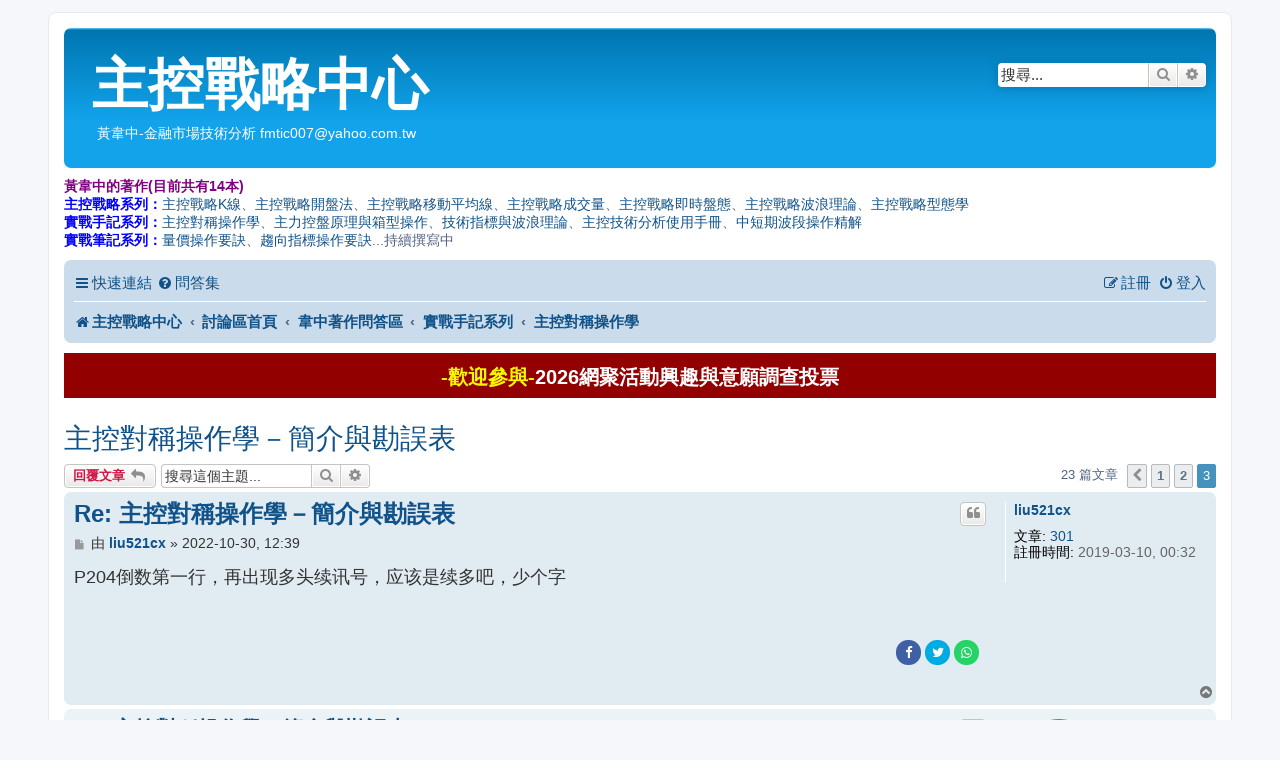

--- FILE ---
content_type: text/html; charset=UTF-8
request_url: https://www.fmtic.com/viewtopic.php?p=21269&sid=4360f4bdb6940041b02a5711f3a98d50
body_size: 7810
content:
<!DOCTYPE html>
<html dir="ltr" lang="zh-cmn-hant">
<head>
<meta charset="utf-8" />
<meta http-equiv="X-UA-Compatible" content="IE=edge">
<meta name="viewport" content="width=device-width, initial-scale=1" />

<title>主控對稱操作學－簡介與勘誤表 - 第 3 頁 - 主控戰略中心</title>


	<link rel="canonical" href="https://www.fmtic.com/viewtopic.php?t=3174&amp;start=20">

<!--
	phpBB style name: prosilver
	Based on style:   prosilver (this is the default phpBB3 style)
	Original author:  Tom Beddard ( http://www.subBlue.com/ )
	Modified by:
-->

<link href="./assets/css/font-awesome.min.css?assets_version=289" rel="stylesheet">
<link href="./styles/prosilver/theme/stylesheet.css?assets_version=289" rel="stylesheet">
<link href="./styles/prosilver/theme/zh_cmn_hant/stylesheet.css?assets_version=289" rel="stylesheet">




<!--[if lte IE 9]>
	<link href="./styles/prosilver/theme/tweaks.css?assets_version=289" rel="stylesheet">
<![endif]-->

		
<link href="./ext/paybas/breadcrumbmenu/styles/all/theme/breadcrumb-menu.css?assets_version=289" rel="stylesheet" media="screen">
<link href="./ext/rmcgirr83/elonw/styles/all/theme/elonw.css?assets_version=289" rel="stylesheet" media="screen">
<link href="./ext/vinny/shareon/styles/prosilver/theme/shareon.css?assets_version=289" rel="stylesheet" media="screen">
<link href="./ext/vse/abbc3/styles/all/theme/abbc3_common.css?assets_version=289" rel="stylesheet" media="screen">
<link href="./ext/phpbb/ads/styles/all/theme/phpbbads.css?assets_version=289" rel="stylesheet" media="screen">




</head>
<body id="phpbb" class="nojs notouch section-viewtopic ltr ">


<div id="wrap" class="wrap">
	<a id="top" class="top-anchor" accesskey="t"></a>
	<div id="page-header">
		<div class="headerbar" role="banner">
					<div class="inner">

			<div id="site-description" class="site-description">
		<a id="logo" class="logo" href="https://www.fmtic.com" title="主控戰略中心">
					<span class="site_logo"></span>
				</a>
				<h1>主控戰略中心</h1>
				<p>　　黃韋中-金融市場技術分析 fmtic007@yahoo.com.tw</p>
				<p class="skiplink"><a href="#start_here">跳到內容</a></p>
			</div>

									<div id="search-box" class="search-box search-header" role="search">
				<form action="./search.php?sid=85f8d5306f9f7811224f45ed8fcd0a51" method="get" id="search">
				<fieldset>
					<input name="keywords" id="keywords" type="search" maxlength="128" title="搜尋關鍵字" class="inputbox search tiny" size="20" value="" placeholder="搜尋..." />
					<button class="button button-search" type="submit" title="搜尋">
						<i class="icon fa-search fa-fw" aria-hidden="true"></i><span class="sr-only">搜尋</span>
					</button>
					<a href="./search.php?sid=85f8d5306f9f7811224f45ed8fcd0a51" class="button button-search-end" title="進階搜尋">
						<i class="icon fa-cog fa-fw" aria-hidden="true"></i><span class="sr-only">進階搜尋</span>
					</a>
					<input type="hidden" name="sid" value="85f8d5306f9f7811224f45ed8fcd0a51" />

				</fieldset>
				</form>
			</div>
						
			</div>
					</div>
			<div style="margin: 10px 0;" data-phpbb-ads-id="3">
		<font color="#800080"><strong>黃韋中的著作(目前共有14本)</strong></font><br />
<font color="#0000FF"><strong>主控戰略系列：</strong></font><a href="https://www.fmtic.com/viewforum.php?f=15">主控戰略K線</a>、<a href="https://www.fmtic.com/viewforum.php?f=16">主控戰略開盤法</a>、<a href="https://www.fmtic.com/viewforum.php?f=17">主控戰略移動平均線</a>、<a href="https://www.fmtic.com/viewforum.php?f=18">主控戰略成交量</a>、<a href="https://www.fmtic.com/viewforum.php?f=19">主控戰略即時盤態</a>、<a href="https://www.fmtic.com/viewforum.php?f=20">主控戰略波浪理論</a>、<a href="https://www.fmtic.com/viewforum.php?f=21">主控戰略型態學</a><br />
<font color="#0000FF"><strong>實戰手記系列：</strong></font><a href="https://www.fmtic.com/viewforum.php?f=27">主控對稱操作學</a>、<a href="https://www.fmtic.com/viewforum.php?f=24">主力控盤原理與箱型操作</a>、<a href="https://www.fmtic.com/viewforum.php?f=25">技術指標與波浪理論</a>、<a href="https://www.fmtic.com/viewforum.php?f=26">主控技術分析使用手冊</a>、<a href="https://www.fmtic.com/viewforum.php?f=36">中短期波段操作精解</a><br />
<font color="#0000FF"><strong>實戰筆記系列：</strong></font><a href="https://www.fmtic.com/viewforum.php?f=28">量價操作要訣</a>、<a href="https://www.fmtic.com/viewforum.php?f=29">趨向指標操作要訣</a>...持續撰寫中
	</div>
		<div class="navbar" role="navigation">
	<div class="inner">

	<ul id="nav-main" class="nav-main linklist" role="menubar">

		<li id="quick-links" class="quick-links dropdown-container responsive-menu" data-skip-responsive="true">
			<a href="#" class="dropdown-trigger">
				<i class="icon fa-bars fa-fw" aria-hidden="true"></i><span>快速連結</span>
			</a>
			<div class="dropdown">
				<div class="pointer"><div class="pointer-inner"></div></div>
				<ul class="dropdown-contents" role="menu">
					
											<li class="separator"></li>
																									<li>
								<a href="./search.php?search_id=unanswered&amp;sid=85f8d5306f9f7811224f45ed8fcd0a51" role="menuitem">
									<i class="icon fa-file-o fa-fw icon-gray" aria-hidden="true"></i><span>沒有回覆的主題</span>
								</a>
							</li>
							<li>
								<a href="./search.php?search_id=active_topics&amp;sid=85f8d5306f9f7811224f45ed8fcd0a51" role="menuitem">
									<i class="icon fa-file-o fa-fw icon-blue" aria-hidden="true"></i><span>最近討論的主題</span>
								</a>
							</li>
							<li class="separator"></li>
							<li>
								<a href="./search.php?sid=85f8d5306f9f7811224f45ed8fcd0a51" role="menuitem">
									<i class="icon fa-search fa-fw" aria-hidden="true"></i><span>搜尋</span>
								</a>
							</li>
					
										<li class="separator"></li>

									</ul>
			</div>
		</li>

				<li data-skip-responsive="true">
			<a href="/app.php/help/faq?sid=85f8d5306f9f7811224f45ed8fcd0a51" rel="help" title="問答集" role="menuitem">
				<i class="icon fa-question-circle fa-fw" aria-hidden="true"></i><span>問答集</span>
			</a>
		</li>
						
			<li class="rightside"  data-skip-responsive="true">
			<a href="./ucp.php?mode=login&amp;redirect=viewtopic.php%3Fp%3D21269&amp;sid=85f8d5306f9f7811224f45ed8fcd0a51" title="登入" accesskey="x" role="menuitem">
				<i class="icon fa-power-off fa-fw" aria-hidden="true"></i><span>登入</span>
			</a>
		</li>
					<li class="rightside" data-skip-responsive="true">
				<a href="./ucp.php?mode=register&amp;sid=85f8d5306f9f7811224f45ed8fcd0a51" role="menuitem">
					<i class="icon fa-pencil-square-o  fa-fw" aria-hidden="true"></i><span>註冊</span>
				</a>
			</li>
						</ul>

	<ul id="nav-breadcrumbs" class="nav-breadcrumbs linklist navlinks" role="menubar">
				
		
		<li class="breadcrumbs" itemscope itemtype="https://schema.org/BreadcrumbList">

							<span class="crumb" itemtype="https://schema.org/ListItem" itemprop="itemListElement" itemscope><a itemprop="item" href="https://www.fmtic.com" data-navbar-reference="home"><i class="icon fa-home fa-fw" aria-hidden="true"></i><span itemprop="name">主控戰略中心</span></a><meta itemprop="position" content="1" /></span>
			
							<span class="crumb" itemtype="https://schema.org/ListItem" itemprop="itemListElement" itemscope><a itemprop="item" href="./index.php?sid=85f8d5306f9f7811224f45ed8fcd0a51" accesskey="h" data-navbar-reference="index"><span itemprop="name">討論區首頁</span></a><meta itemprop="position" content="2" /></span>

											
								<span class="crumb" itemtype="https://schema.org/ListItem" itemprop="itemListElement" itemscope data-forum-id="4"><a itemprop="item" href="./viewforum.php?f=4&amp;sid=85f8d5306f9f7811224f45ed8fcd0a51"><span itemprop="name">韋中著作問答區</span></a><meta itemprop="position" content="3" /></span>
															
								<span class="crumb" itemtype="https://schema.org/ListItem" itemprop="itemListElement" itemscope data-forum-id="22"><a itemprop="item" href="./viewforum.php?f=22&amp;sid=85f8d5306f9f7811224f45ed8fcd0a51"><span itemprop="name">實戰手記系列</span></a><meta itemprop="position" content="4" /></span>
															
								<span class="crumb" itemtype="https://schema.org/ListItem" itemprop="itemListElement" itemscope data-forum-id="27"><a itemprop="item" href="./viewforum.php?f=27&amp;sid=85f8d5306f9f7811224f45ed8fcd0a51"><span itemprop="name">主控對稱操作學</span></a><meta itemprop="position" content="5" /></span>
							
					</li>

		
					<li class="rightside responsive-search">
				<a href="./search.php?sid=85f8d5306f9f7811224f45ed8fcd0a51" title="檢視進階搜尋選項" role="menuitem">
					<i class="icon fa-search fa-fw" aria-hidden="true"></i><span class="sr-only">搜尋</span>
				</a>
			</li>
			</ul>

	</div>
</div>
	</div>

		<div style="margin: 10px 0;" data-phpbb-ads-id="12">
		<div style="width:100%; margin:0px; border:0px solid #99CC00; background-color:#930000; overflow:hidden;"> <Span style="display:block;text-align:center;"><p style="margin-top: 15px; margin-bottom:10px"> <Span style="display:block;text-align:center;"><span style="font-size:20px"><a class="text-decoration: none" href="https://www.fmtic.com/viewtopic.php?t=4163"><strong><span style="color:#F9F900">-歡迎參與-</span><span style="color:#FFFFFF">2026網聚活動興趣與意願調查投票</span></a></strong></span></div>
	</div>

	<a id="start_here" class="anchor"></a>
	<div id="page-body" class="page-body" role="main">
		
		
<h2 class="topic-title"><a href="./viewtopic.php?t=3174&amp;start=20&amp;sid=85f8d5306f9f7811224f45ed8fcd0a51">主控對稱操作學－簡介與勘誤表</a></h2>
<!-- NOTE: remove the style="display: none" when you want to have the forum description on the topic body -->
<div style="display: none !important;">提供本書讀友的專屬討論區，請針對該書內容進行討論。<br /></div>


<div class="action-bar bar-top">
	
			<a href="./posting.php?mode=reply&amp;t=3174&amp;sid=85f8d5306f9f7811224f45ed8fcd0a51" class="button" title="發表回覆">
							<span>回覆文章</span> <i class="icon fa-reply fa-fw" aria-hidden="true"></i>
					</a>
	
			
			<div class="search-box" role="search">
			<form method="get" id="topic-search" action="./search.php?sid=85f8d5306f9f7811224f45ed8fcd0a51">
			<fieldset>
				<input class="inputbox search tiny"  type="search" name="keywords" id="search_keywords" size="20" placeholder="搜尋這個主題..." />
				<button class="button button-search" type="submit" title="搜尋">
					<i class="icon fa-search fa-fw" aria-hidden="true"></i><span class="sr-only">搜尋</span>
				</button>
				<a href="./search.php?sid=85f8d5306f9f7811224f45ed8fcd0a51" class="button button-search-end" title="進階搜尋">
					<i class="icon fa-cog fa-fw" aria-hidden="true"></i><span class="sr-only">進階搜尋</span>
				</a>
				<input type="hidden" name="t" value="3174" />
<input type="hidden" name="sf" value="msgonly" />
<input type="hidden" name="sid" value="85f8d5306f9f7811224f45ed8fcd0a51" />

			</fieldset>
			</form>
		</div>
	
			<div class="pagination">
			23 篇文章
							<ul>
			<li class="arrow previous"><a class="button button-icon-only" href="./viewtopic.php?t=3174&amp;sid=85f8d5306f9f7811224f45ed8fcd0a51&amp;start=10" rel="prev" role="button"><i class="icon fa-chevron-left fa-fw" aria-hidden="true"></i><span class="sr-only">上一頁</span></a></li>
				<li><a class="button" href="./viewtopic.php?t=3174&amp;sid=85f8d5306f9f7811224f45ed8fcd0a51" role="button">1</a></li>
				<li><a class="button" href="./viewtopic.php?t=3174&amp;sid=85f8d5306f9f7811224f45ed8fcd0a51&amp;start=10" role="button">2</a></li>
			<li class="active"><span>3</span></li>
	</ul>
					</div>
		</div>




			<div id="p20585" class="post has-profile bg2">
		<div class="inner">

		<dl class="postprofile" id="profile20585">
			<dt class="no-profile-rank no-avatar">
				<div class="avatar-container">
																			</div>
								<a href="./memberlist.php?mode=viewprofile&amp;u=1942&amp;sid=85f8d5306f9f7811224f45ed8fcd0a51" class="username">liu521cx</a>							</dt>

									
		<dd class="profile-posts"><strong>文章:</strong> <a href="./search.php?author_id=1942&amp;sr=posts&amp;sid=85f8d5306f9f7811224f45ed8fcd0a51">301</a></dd>		<dd class="profile-joined"><strong>註冊時間:</strong> 2019-03-10, 00:32</dd>		
		
						
						
		</dl>

		<div class="postbody">
						<div id="post_content20585">

					<h3 class="first">
						<a href="./viewtopic.php?p=20585&amp;sid=85f8d5306f9f7811224f45ed8fcd0a51#p20585">Re: 主控對稱操作學－簡介與勘誤表</a>
		</h3>

													<ul class="post-buttons">
																																									<li>
							<a href="./posting.php?mode=quote&amp;p=20585&amp;sid=85f8d5306f9f7811224f45ed8fcd0a51" title="引用回覆" class="button button-icon-only">
								<i class="icon fa-quote-left fa-fw" aria-hidden="true"></i><span class="sr-only">引言</span>
							</a>
						</li>
														</ul>
							
						<p class="author">
									<a class="unread" href="./viewtopic.php?p=20585&amp;sid=85f8d5306f9f7811224f45ed8fcd0a51#p20585" title="文章">
						<i class="icon fa-file fa-fw icon-lightgray icon-md" aria-hidden="true"></i><span class="sr-only">文章</span>
					</a>
								<span class="responsive-hide">由 <strong><a href="./memberlist.php?mode=viewprofile&amp;u=1942&amp;sid=85f8d5306f9f7811224f45ed8fcd0a51" class="username">liu521cx</a></strong> &raquo; </span><time datetime="2022-10-30T04:39:51+00:00">2022-10-30, 12:39</time>
			</p>
			
			
			
			
			<div class="content">P204倒数第一行，再出现多头续讯号，应该是续多吧，少个字</div>

			
			
									
							
		<div id="social">
							<a class="facebook-button global-button js-newWindow" data-popup="width=580,height=325" href="https://www.facebook.com/sharer/sharer.php?u=%E4%B8%BB%E6%8E%A7%E5%B0%8D%E7%A8%B1%E6%93%8D%E4%BD%9C%E5%AD%B8%EF%BC%8D%E7%B0%A1%E4%BB%8B%E8%88%87%E5%8B%98%E8%AA%A4%E8%A1%A8&amp;u=https%3A%2F%2Fwww.fmtic.com%2Fviewtopic.php%3Ff%3D27%26t%3D3174" title="Share on Facebook"></a>
			
							<a class="twitter-button global-button js-newWindow" data-popup="width=550,height=300" href="https://twitter.com/share?text=%E4%B8%BB%E6%8E%A7%E5%B0%8D%E7%A8%B1%E6%93%8D%E4%BD%9C%E5%AD%B8%EF%BC%8D%E7%B0%A1%E4%BB%8B%E8%88%87%E5%8B%98%E8%AA%A4%E8%A1%A8&amp;url=https%3A%2F%2Fwww.fmtic.com%2Fviewtopic.php%3Ff%3D27%26t%3D3174" title="Share on Twitter"></a>
			
			
			
			
							<a class="whatsapp-button global-button" href="https://wa.me/?text=%E4%B8%BB%E6%8E%A7%E5%B0%8D%E7%A8%B1%E6%93%8D%E4%BD%9C%E5%AD%B8%EF%BC%8D%E7%B0%A1%E4%BB%8B%E8%88%87%E5%8B%98%E8%AA%A4%E8%A1%A8&nbsp;https%3A%2F%2Fwww.fmtic.com%2Fviewtopic.php%3Ff%3D27%26t%3D3174" title="Share on Whatsapp" onclick="target='_blank';"></a>
			
		</div>

	
										
						</div>

		</div>

				<div class="back2top">
						<a href="#top" class="top" title="回頂端">
				<i class="icon fa-chevron-circle-up fa-fw icon-gray" aria-hidden="true"></i>
				<span class="sr-only">回頂端</span>
			</a>
					</div>
		
		</div>
	</div>

				
			<div id="p21035" class="post has-profile bg1">
		<div class="inner">

		<dl class="postprofile" id="profile21035">
			<dt class="has-profile-rank has-avatar">
				<div class="avatar-container">
																<a href="./memberlist.php?mode=viewprofile&amp;u=2&amp;sid=85f8d5306f9f7811224f45ed8fcd0a51" class="avatar"><img class="avatar" src="./download/file.php?avatar=2_1481633804.png" width="90" height="90" alt="頭像" /></a>														</div>
								<a href="./memberlist.php?mode=viewprofile&amp;u=2&amp;sid=85f8d5306f9f7811224f45ed8fcd0a51" style="color: #FF0000;" class="username-coloured">韋中</a>							</dt>

						<dd class="profile-rank">系統管理員</dd>			
		<dd class="profile-posts"><strong>文章:</strong> <a href="./search.php?author_id=2&amp;sr=posts&amp;sid=85f8d5306f9f7811224f45ed8fcd0a51">5335</a></dd>		<dd class="profile-joined"><strong>註冊時間:</strong> 2016-12-10, 07:48</dd>		
		
						
						
		</dl>

		<div class="postbody">
						<div id="post_content21035">

					<h3 >
						<a href="./viewtopic.php?p=21035&amp;sid=85f8d5306f9f7811224f45ed8fcd0a51#p21035">Re: 主控對稱操作學－簡介與勘誤表</a>
		</h3>

													<ul class="post-buttons">
																																									<li>
							<a href="./posting.php?mode=quote&amp;p=21035&amp;sid=85f8d5306f9f7811224f45ed8fcd0a51" title="引用回覆" class="button button-icon-only">
								<i class="icon fa-quote-left fa-fw" aria-hidden="true"></i><span class="sr-only">引言</span>
							</a>
						</li>
														</ul>
							
						<p class="author">
									<a class="unread" href="./viewtopic.php?p=21035&amp;sid=85f8d5306f9f7811224f45ed8fcd0a51#p21035" title="文章">
						<i class="icon fa-file fa-fw icon-lightgray icon-md" aria-hidden="true"></i><span class="sr-only">文章</span>
					</a>
								<span class="responsive-hide">由 <strong><a href="./memberlist.php?mode=viewprofile&amp;u=2&amp;sid=85f8d5306f9f7811224f45ed8fcd0a51" style="color: #FF0000;" class="username-coloured">韋中</a></strong> &raquo; </span><time datetime="2023-02-13T12:46:53+00:00">2023-02-13, 20:46</time>
			</p>
			
			
			
			
			<div class="content">相關勘誤均已整理在勘誤表中(請參閱本帖的第一篇發文連結)<br>
請各位朋友們參考，謝謝</div>

			
			
									
							
										
						</div>

		</div>

				<div class="back2top">
						<a href="#top" class="top" title="回頂端">
				<i class="icon fa-chevron-circle-up fa-fw icon-gray" aria-hidden="true"></i>
				<span class="sr-only">回頂端</span>
			</a>
					</div>
		
		</div>
	</div>

	
						<div id="p21269" class="post has-profile bg2">
		<div class="inner">

		<dl class="postprofile" id="profile21269">
			<dt class="no-profile-rank no-avatar">
				<div class="avatar-container">
																			</div>
								<a href="./memberlist.php?mode=viewprofile&amp;u=3029&amp;sid=85f8d5306f9f7811224f45ed8fcd0a51" class="username">Mrjacky</a>							</dt>

									
		<dd class="profile-posts"><strong>文章:</strong> <a href="./search.php?author_id=3029&amp;sr=posts&amp;sid=85f8d5306f9f7811224f45ed8fcd0a51">3</a></dd>		<dd class="profile-joined"><strong>註冊時間:</strong> 2023-04-02, 11:25</dd>		
		
						
						
		</dl>

		<div class="postbody">
						<div id="post_content21269">

					<h3 >
						<a href="./viewtopic.php?p=21269&amp;sid=85f8d5306f9f7811224f45ed8fcd0a51#p21269">Re: 主控對稱操作學－簡介與勘誤表</a>
		</h3>

													<ul class="post-buttons">
																																									<li>
							<a href="./posting.php?mode=quote&amp;p=21269&amp;sid=85f8d5306f9f7811224f45ed8fcd0a51" title="引用回覆" class="button button-icon-only">
								<i class="icon fa-quote-left fa-fw" aria-hidden="true"></i><span class="sr-only">引言</span>
							</a>
						</li>
														</ul>
							
						<p class="author">
									<a class="unread" href="./viewtopic.php?p=21269&amp;sid=85f8d5306f9f7811224f45ed8fcd0a51#p21269" title="文章">
						<i class="icon fa-file fa-fw icon-lightgray icon-md" aria-hidden="true"></i><span class="sr-only">文章</span>
					</a>
								<span class="responsive-hide">由 <strong><a href="./memberlist.php?mode=viewprofile&amp;u=3029&amp;sid=85f8d5306f9f7811224f45ed8fcd0a51" class="username">Mrjacky</a></strong> &raquo; </span><time datetime="2023-04-02T08:57:06+00:00">2023-04-02, 16:57</time>
			</p>
			
			
			
			
			<div class="content">读了两遍 二版的读后 又读了3版 受益匪浅。感谢老师无私分享 。  对称的精华 就在那个 碎型结构 或者说是 分形。 看过很多图后 一下就顿悟了 碎型结构的深意。。非常感恩老师 谢谢 <img alt="🙏" class="emoji smilies" draggable="false" src="//cdn.jsdelivr.net/gh/twitter/twemoji@latest/assets/svg/1f64f.svg"></div>

			
			
									
							
										
						</div>

		</div>

				<div class="back2top">
						<a href="#top" class="top" title="回頂端">
				<i class="icon fa-chevron-circle-up fa-fw icon-gray" aria-hidden="true"></i>
				<span class="sr-only">回頂端</span>
			</a>
					</div>
		
		</div>
	</div>

	
			

	<div class="action-bar bar-bottom">
	
			<a href="./posting.php?mode=reply&amp;t=3174&amp;sid=85f8d5306f9f7811224f45ed8fcd0a51" class="button" title="發表回覆">
							<span>回覆文章</span> <i class="icon fa-reply fa-fw" aria-hidden="true"></i>
					</a>
		
	
			<form method="post" action="./viewtopic.php?t=3174&amp;start=20&amp;sid=85f8d5306f9f7811224f45ed8fcd0a51">
		<div class="dropdown-container dropdown-container-left dropdown-button-control sort-tools">
	<span title="顯示和排序選項" class="button button-secondary dropdown-trigger dropdown-select">
		<i class="icon fa-sort-amount-asc fa-fw" aria-hidden="true"></i>
		<span class="caret"><i class="icon fa-sort-down fa-fw" aria-hidden="true"></i></span>
	</span>
	<div class="dropdown hidden">
		<div class="pointer"><div class="pointer-inner"></div></div>
		<div class="dropdown-contents">
			<fieldset class="display-options">
							<label>顯示: <select name="st" id="st"><option value="0" selected="selected">所有文章</option><option value="1">1天</option><option value="7">7天</option><option value="14">2週</option><option value="30">1個月</option><option value="90">3個月</option><option value="180">6個月</option><option value="365">1年</option></select></label>
								<label>排序: <select name="sk" id="sk"><option value="a">發表人</option><option value="t" selected="selected">發表時間 </option><option value="s">主題</option></select></label>
				<label>方向: <select name="sd" id="sd"><option value="a" selected="selected">依序遞增</option><option value="d">依序遞減</option></select></label>
								<hr class="dashed" />
				<input type="submit" class="button2" name="sort" value="Go" />
						</fieldset>
		</div>
	</div>
</div>
		</form>
	
	
	
			<div class="pagination">
			23 篇文章
							<ul>
			<li class="arrow previous"><a class="button button-icon-only" href="./viewtopic.php?t=3174&amp;sid=85f8d5306f9f7811224f45ed8fcd0a51&amp;start=10" rel="prev" role="button"><i class="icon fa-chevron-left fa-fw" aria-hidden="true"></i><span class="sr-only">上一頁</span></a></li>
				<li><a class="button" href="./viewtopic.php?t=3174&amp;sid=85f8d5306f9f7811224f45ed8fcd0a51" role="button">1</a></li>
				<li><a class="button" href="./viewtopic.php?t=3174&amp;sid=85f8d5306f9f7811224f45ed8fcd0a51&amp;start=10" role="button">2</a></li>
			<li class="active"><span>3</span></li>
	</ul>
					</div>
	</div>


<div class="action-bar actions-jump">
		<p class="jumpbox-return">
		<a href="./viewforum.php?f=27&amp;sid=85f8d5306f9f7811224f45ed8fcd0a51" class="left-box arrow-left" accesskey="r">
			<i class="icon fa-angle-left fa-fw icon-black" aria-hidden="true"></i><span>回到「主控對稱操作學」</span>
		</a>
	</p>
	
		<div class="jumpbox dropdown-container dropdown-container-right dropdown-up dropdown-left dropdown-button-control" id="jumpbox">
			<span title="前往 " class="button button-secondary dropdown-trigger dropdown-select">
				<span>前往 </span>
				<span class="caret"><i class="icon fa-sort-down fa-fw" aria-hidden="true"></i></span>
			</span>
		<div class="dropdown">
			<div class="pointer"><div class="pointer-inner"></div></div>
			<ul class="dropdown-contents">
																				<li><a href="./viewforum.php?f=7&amp;sid=85f8d5306f9f7811224f45ed8fcd0a51" class="jumpbox-cat-link"> <span> 研究專區</span></a></li>
																<li><a href="./viewforum.php?f=38&amp;sid=85f8d5306f9f7811224f45ed8fcd0a51" class="jumpbox-sub-link"><span class="spacer"></span> <span>&#8627; &nbsp; 心得分享專區</span></a></li>
																<li><a href="./viewforum.php?f=10&amp;sid=85f8d5306f9f7811224f45ed8fcd0a51" class="jumpbox-sub-link"><span class="spacer"></span><span class="spacer"></span> <span>&#8627; &nbsp; 掌握主升段</span></a></li>
																<li><a href="./viewforum.php?f=30&amp;sid=85f8d5306f9f7811224f45ed8fcd0a51" class="jumpbox-sub-link"><span class="spacer"></span><span class="spacer"></span> <span>&#8627; &nbsp; 差離指標網聚</span></a></li>
																<li><a href="./viewforum.php?f=31&amp;sid=85f8d5306f9f7811224f45ed8fcd0a51" class="jumpbox-sub-link"><span class="spacer"></span><span class="spacer"></span> <span>&#8627; &nbsp; 天羅地網網聚</span></a></li>
																<li><a href="./viewforum.php?f=32&amp;sid=85f8d5306f9f7811224f45ed8fcd0a51" class="jumpbox-sub-link"><span class="spacer"></span><span class="spacer"></span> <span>&#8627; &nbsp; 潮汐推演與均線網聚</span></a></li>
																<li><a href="./viewforum.php?f=33&amp;sid=85f8d5306f9f7811224f45ed8fcd0a51" class="jumpbox-sub-link"><span class="spacer"></span><span class="spacer"></span> <span>&#8627; &nbsp; 實戰操作討論會網聚</span></a></li>
																<li><a href="./viewforum.php?f=34&amp;sid=85f8d5306f9f7811224f45ed8fcd0a51" class="jumpbox-sub-link"><span class="spacer"></span><span class="spacer"></span> <span>&#8627; &nbsp; 趨勢妙法太玄經</span></a></li>
																<li><a href="./viewforum.php?f=3&amp;sid=85f8d5306f9f7811224f45ed8fcd0a51" class="jumpbox-cat-link"> <span> 一般討論區</span></a></li>
																<li><a href="./viewforum.php?f=39&amp;sid=85f8d5306f9f7811224f45ed8fcd0a51" class="jumpbox-sub-link"><span class="spacer"></span> <span>&#8627; &nbsp; 公告區</span></a></li>
																<li><a href="./viewforum.php?f=2&amp;sid=85f8d5306f9f7811224f45ed8fcd0a51" class="jumpbox-sub-link"><span class="spacer"></span><span class="spacer"></span> <span>&#8627; &nbsp; 站務公告</span></a></li>
																<li><a href="./viewforum.php?f=11&amp;sid=85f8d5306f9f7811224f45ed8fcd0a51" class="jumpbox-sub-link"><span class="spacer"></span><span class="spacer"></span> <span>&#8627; &nbsp; 研習活動</span></a></li>
																<li><a href="./viewforum.php?f=40&amp;sid=85f8d5306f9f7811224f45ed8fcd0a51" class="jumpbox-sub-link"><span class="spacer"></span> <span>&#8627; &nbsp; 開放討論區</span></a></li>
																<li><a href="./viewforum.php?f=5&amp;sid=85f8d5306f9f7811224f45ed8fcd0a51" class="jumpbox-sub-link"><span class="spacer"></span><span class="spacer"></span> <span>&#8627; &nbsp; 每日盤後解析</span></a></li>
																<li><a href="./viewforum.php?f=37&amp;sid=85f8d5306f9f7811224f45ed8fcd0a51" class="jumpbox-sub-link"><span class="spacer"></span><span class="spacer"></span> <span>&#8627; &nbsp; 技術分析討論I</span></a></li>
																<li><a href="./viewforum.php?f=14&amp;sid=85f8d5306f9f7811224f45ed8fcd0a51" class="jumpbox-sub-link"><span class="spacer"></span><span class="spacer"></span> <span>&#8627; &nbsp; 技術分析討論II</span></a></li>
																<li><a href="./viewforum.php?f=13&amp;sid=85f8d5306f9f7811224f45ed8fcd0a51" class="jumpbox-sub-link"><span class="spacer"></span><span class="spacer"></span> <span>&#8627; &nbsp; 金融商品討論</span></a></li>
																<li><a href="./viewforum.php?f=35&amp;sid=85f8d5306f9f7811224f45ed8fcd0a51" class="jumpbox-sub-link"><span class="spacer"></span><span class="spacer"></span> <span>&#8627; &nbsp; 聊天與發問</span></a></li>
																<li><a href="./viewforum.php?f=4&amp;sid=85f8d5306f9f7811224f45ed8fcd0a51" class="jumpbox-cat-link"> <span> 韋中著作問答區</span></a></li>
																<li><a href="./viewforum.php?f=6&amp;sid=85f8d5306f9f7811224f45ed8fcd0a51" class="jumpbox-sub-link"><span class="spacer"></span> <span>&#8627; &nbsp; 主控戰略系列</span></a></li>
																<li><a href="./viewforum.php?f=15&amp;sid=85f8d5306f9f7811224f45ed8fcd0a51" class="jumpbox-sub-link"><span class="spacer"></span><span class="spacer"></span> <span>&#8627; &nbsp; 主控戰略K線</span></a></li>
																<li><a href="./viewforum.php?f=16&amp;sid=85f8d5306f9f7811224f45ed8fcd0a51" class="jumpbox-sub-link"><span class="spacer"></span><span class="spacer"></span> <span>&#8627; &nbsp; 主控戰略開盤法</span></a></li>
																<li><a href="./viewforum.php?f=17&amp;sid=85f8d5306f9f7811224f45ed8fcd0a51" class="jumpbox-sub-link"><span class="spacer"></span><span class="spacer"></span> <span>&#8627; &nbsp; 主控戰略移動平均線</span></a></li>
																<li><a href="./viewforum.php?f=18&amp;sid=85f8d5306f9f7811224f45ed8fcd0a51" class="jumpbox-sub-link"><span class="spacer"></span><span class="spacer"></span> <span>&#8627; &nbsp; 主控戰略成交量</span></a></li>
																<li><a href="./viewforum.php?f=19&amp;sid=85f8d5306f9f7811224f45ed8fcd0a51" class="jumpbox-sub-link"><span class="spacer"></span><span class="spacer"></span> <span>&#8627; &nbsp; 主控戰略即時盤態</span></a></li>
																<li><a href="./viewforum.php?f=20&amp;sid=85f8d5306f9f7811224f45ed8fcd0a51" class="jumpbox-sub-link"><span class="spacer"></span><span class="spacer"></span> <span>&#8627; &nbsp; 主控戰略波浪理論</span></a></li>
																<li><a href="./viewforum.php?f=21&amp;sid=85f8d5306f9f7811224f45ed8fcd0a51" class="jumpbox-sub-link"><span class="spacer"></span><span class="spacer"></span> <span>&#8627; &nbsp; 主控戰略型態學</span></a></li>
																<li><a href="./viewforum.php?f=22&amp;sid=85f8d5306f9f7811224f45ed8fcd0a51" class="jumpbox-sub-link"><span class="spacer"></span> <span>&#8627; &nbsp; 實戰手記系列</span></a></li>
																<li><a href="./viewforum.php?f=27&amp;sid=85f8d5306f9f7811224f45ed8fcd0a51" class="jumpbox-sub-link"><span class="spacer"></span><span class="spacer"></span> <span>&#8627; &nbsp; 主控對稱操作學</span></a></li>
																<li><a href="./viewforum.php?f=24&amp;sid=85f8d5306f9f7811224f45ed8fcd0a51" class="jumpbox-sub-link"><span class="spacer"></span><span class="spacer"></span> <span>&#8627; &nbsp; 主力控盤原理與箱型操作</span></a></li>
																<li><a href="./viewforum.php?f=25&amp;sid=85f8d5306f9f7811224f45ed8fcd0a51" class="jumpbox-sub-link"><span class="spacer"></span><span class="spacer"></span> <span>&#8627; &nbsp; 技術指標與波浪理論</span></a></li>
																<li><a href="./viewforum.php?f=26&amp;sid=85f8d5306f9f7811224f45ed8fcd0a51" class="jumpbox-sub-link"><span class="spacer"></span><span class="spacer"></span> <span>&#8627; &nbsp; 主控技術分析使用手冊</span></a></li>
																<li><a href="./viewforum.php?f=36&amp;sid=85f8d5306f9f7811224f45ed8fcd0a51" class="jumpbox-sub-link"><span class="spacer"></span><span class="spacer"></span> <span>&#8627; &nbsp; 中短期波段操作精解</span></a></li>
																<li><a href="./viewforum.php?f=23&amp;sid=85f8d5306f9f7811224f45ed8fcd0a51" class="jumpbox-sub-link"><span class="spacer"></span> <span>&#8627; &nbsp; 主控戰略筆記系列</span></a></li>
																<li><a href="./viewforum.php?f=28&amp;sid=85f8d5306f9f7811224f45ed8fcd0a51" class="jumpbox-sub-link"><span class="spacer"></span><span class="spacer"></span> <span>&#8627; &nbsp; 量價關係操作要訣</span></a></li>
																<li><a href="./viewforum.php?f=29&amp;sid=85f8d5306f9f7811224f45ed8fcd0a51" class="jumpbox-sub-link"><span class="spacer"></span><span class="spacer"></span> <span>&#8627; &nbsp; 趨向指標操作要訣</span></a></li>
																<li><a href="./viewforum.php?f=8&amp;sid=85f8d5306f9f7811224f45ed8fcd0a51" class="jumpbox-cat-link"> <span> 網管區</span></a></li>
											</ul>
		</div>
	</div>

	</div>




			</div>

	<div style="margin: 10px 0; clear: both;" data-phpbb-ads-id="1">
		<font color="#800080"><strong>黃韋中的著作(目前共有14本)</strong></font><br />
<font color="#0000FF"><strong>主控戰略系列：</strong></font><a href="https://www.fmtic.com/viewforum.php?f=15">主控戰略K線</a>、<a href="https://www.fmtic.com/viewforum.php?f=16">主控戰略開盤法</a>、<a href="https://www.fmtic.com/viewforum.php?f=17">主控戰略移動平均線</a>、<a href="https://www.fmtic.com/viewforum.php?f=18">主控戰略成交量</a>、<a href="https://www.fmtic.com/viewforum.php?f=19">主控戰略即時盤態</a>、<a href="https://www.fmtic.com/viewforum.php?f=20">主控戰略波浪理論</a>、<a href="https://www.fmtic.com/viewforum.php?f=21">主控戰略型態學</a><br />
<font color="#0000FF"><strong>實戰手記系列：</strong></font><a href="https://www.fmtic.com/viewforum.php?f=27">主控對稱操作學</a>、<a href="https://www.fmtic.com/viewforum.php?f=24">主力控盤原理與箱型操作</a>、<a href="https://www.fmtic.com/viewforum.php?f=25">技術指標與波浪理論</a>、<a href="https://www.fmtic.com/viewforum.php?f=26">主控技術分析使用手冊</a>、<a href="https://www.fmtic.com/viewforum.php?f=36">中短期波段操作精解</a><br />
<font color="#0000FF"><strong>實戰筆記系列：</strong></font><a href="https://www.fmtic.com/viewforum.php?f=28">量價操作要訣</a>、<a href="https://www.fmtic.com/viewforum.php?f=29">趨向指標操作要訣</a>...持續撰寫中
	</div>

<div id="page-footer" class="page-footer" role="contentinfo">
	<div class="navbar" role="navigation">
	<div class="inner">

	<ul id="nav-footer" class="nav-footer linklist" role="menubar">
		<li class="breadcrumbs">
							<span class="crumb"><a href="https://www.fmtic.com" data-navbar-reference="home"><i class="icon fa-home fa-fw" aria-hidden="true"></i><span>主控戰略中心</span></a></span>									<span class="crumb"><a href="./index.php?sid=85f8d5306f9f7811224f45ed8fcd0a51" data-navbar-reference="index"><span>討論區首頁</span></a></span>					</li>
		
				<li class="rightside">所有顯示的時間為 <span title="亞洲/台北">UTC+08:00</span></li>
							<li class="rightside">
				<a href="/app.php/user/delete_cookies?sid=85f8d5306f9f7811224f45ed8fcd0a51" data-ajax="true" data-refresh="true" role="menuitem">
					<i class="icon fa-trash fa-fw" aria-hidden="true"></i><span>刪除 Cookies</span>
				</a>
			</li>
														</ul>

	</div>
</div>

	<div class="copyright">
				<p class="footer-row">
			<span class="footer-copyright">Powered by <a href="https://www.phpbb.com/">phpBB</a>&reg; Forum Software &copy; phpBB Limited</span>
		</p>
				<p class="footer-row">
			<span class="footer-copyright">正體中文語系由 <a href="https://phpbb-tw.net/" target="_blank" rel="noopener noreferrer"><strong>竹貓星球</strong></a> 維護製作</span>
		</p>
						<p class="footer-row" role="menu">
			<a class="footer-link" href="./ucp.php?mode=privacy&amp;sid=85f8d5306f9f7811224f45ed8fcd0a51" title="隱私" role="menuitem">
				<span class="footer-link-text">隱私</span>
			</a>
			|
			<a class="footer-link" href="./ucp.php?mode=terms&amp;sid=85f8d5306f9f7811224f45ed8fcd0a51" title="條款" role="menuitem">
				<span class="footer-link-text">條款</span>
			</a>
		</p>
					</div>

	<div id="darkenwrapper" class="darkenwrapper" data-ajax-error-title="AJAX 錯誤" data-ajax-error-text="當處理您的請求時發生了錯誤。" data-ajax-error-text-abort="使用者中止請求。" data-ajax-error-text-timeout="您的請求超過時間；請重新再試一次。" data-ajax-error-text-parsererror="該請求發生了錯誤，伺服器返回一個無效的回覆。">
		<div id="darken" class="darken">&nbsp;</div>
	</div>

	<div id="phpbb_alert" class="phpbb_alert" data-l-err="錯誤" data-l-timeout-processing-req="請求逾時。">
		<a href="#" class="alert_close">
			<i class="icon fa-times-circle fa-fw" aria-hidden="true"></i>
		</a>
		<h3 class="alert_title">&nbsp;</h3><p class="alert_text"></p>
	</div>
	<div id="phpbb_confirm" class="phpbb_alert">
		<a href="#" class="alert_close">
			<i class="icon fa-times-circle fa-fw" aria-hidden="true"></i>
		</a>
		<div class="alert_text"></div>
	</div>
</div>

</div>

<div>
	<a id="bottom" class="anchor" accesskey="z"></a>
	</div>

<script src="./assets/javascript/jquery-3.7.1.min.js?assets_version=289"></script>
<script src="./assets/javascript/core.js?assets_version=289"></script>


	<div id="breadcrumb-menu">
		<ul id="crumb-index" class="hidden">
			<li class="children"><a href="./index.php?sid=85f8d5306f9f7811224f45ed8fcd0a51">版面</a><div class="touch-trigger button"></div>
<ul id="crumb-4" class="fly-out dropdown-contents hidden"><li class="children"><a href="./viewforum.php?f=7&amp;sid=85f8d5306f9f7811224f45ed8fcd0a51">研究專區</a><div class="touch-trigger button"></div>
<ul class="fly-out dropdown-contents hidden"><li class="children"><a href="./viewforum.php?f=38&amp;sid=85f8d5306f9f7811224f45ed8fcd0a51">心得分享專區</a><div class="touch-trigger button"></div>
<ul class="fly-out dropdown-contents hidden"><li><a href="./viewforum.php?f=10&amp;sid=85f8d5306f9f7811224f45ed8fcd0a51">掌握主升段</a></li>
<li><a href="./viewforum.php?f=30&amp;sid=85f8d5306f9f7811224f45ed8fcd0a51">差離指標網聚</a></li>
<li><a href="./viewforum.php?f=31&amp;sid=85f8d5306f9f7811224f45ed8fcd0a51">天羅地網網聚</a></li>
<li><a href="./viewforum.php?f=32&amp;sid=85f8d5306f9f7811224f45ed8fcd0a51">潮汐推演與均線網聚</a></li>
<li><a href="./viewforum.php?f=33&amp;sid=85f8d5306f9f7811224f45ed8fcd0a51">實戰操作討論會網聚</a></li>
<li><a href="./viewforum.php?f=34&amp;sid=85f8d5306f9f7811224f45ed8fcd0a51">趨勢妙法太玄經</a></li>
</ul></li>
</ul></li>
<li class="children"><a href="./viewforum.php?f=3&amp;sid=85f8d5306f9f7811224f45ed8fcd0a51">一般討論區</a><div class="touch-trigger button"></div>
<ul class="fly-out dropdown-contents hidden"><li class="children"><a href="./viewforum.php?f=39&amp;sid=85f8d5306f9f7811224f45ed8fcd0a51">公告區</a><div class="touch-trigger button"></div>
<ul class="fly-out dropdown-contents hidden"><li><a href="./viewforum.php?f=2&amp;sid=85f8d5306f9f7811224f45ed8fcd0a51">站務公告</a></li>
<li><a href="./viewforum.php?f=11&amp;sid=85f8d5306f9f7811224f45ed8fcd0a51">研習活動</a></li>
</ul></li>
<li class="children"><a href="./viewforum.php?f=40&amp;sid=85f8d5306f9f7811224f45ed8fcd0a51">開放討論區</a><div class="touch-trigger button"></div>
<ul class="fly-out dropdown-contents hidden"><li><a href="./viewforum.php?f=5&amp;sid=85f8d5306f9f7811224f45ed8fcd0a51">每日盤後解析</a></li>
<li><a href="./viewforum.php?f=37&amp;sid=85f8d5306f9f7811224f45ed8fcd0a51">技術分析討論I</a></li>
<li><a href="./viewforum.php?f=14&amp;sid=85f8d5306f9f7811224f45ed8fcd0a51">技術分析討論II</a></li>
<li><a href="./viewforum.php?f=13&amp;sid=85f8d5306f9f7811224f45ed8fcd0a51">金融商品討論</a></li>
<li><a href="./viewforum.php?f=35&amp;sid=85f8d5306f9f7811224f45ed8fcd0a51">聊天與發問</a></li>
</ul></li>
</ul></li>
<li class="children current"><a href="./viewforum.php?f=4&amp;sid=85f8d5306f9f7811224f45ed8fcd0a51">韋中著作問答區</a><div class="touch-trigger button"></div>
<ul id="crumb-22" class="fly-out dropdown-contents hidden"><li class="children"><a href="./viewforum.php?f=6&amp;sid=85f8d5306f9f7811224f45ed8fcd0a51">主控戰略系列</a><div class="touch-trigger button"></div>
<ul class="fly-out dropdown-contents hidden"><li><a href="./viewforum.php?f=15&amp;sid=85f8d5306f9f7811224f45ed8fcd0a51">主控戰略K線</a></li>
<li><a href="./viewforum.php?f=16&amp;sid=85f8d5306f9f7811224f45ed8fcd0a51">主控戰略開盤法</a></li>
<li><a href="./viewforum.php?f=17&amp;sid=85f8d5306f9f7811224f45ed8fcd0a51">主控戰略移動平均線</a></li>
<li><a href="./viewforum.php?f=18&amp;sid=85f8d5306f9f7811224f45ed8fcd0a51">主控戰略成交量</a></li>
<li><a href="./viewforum.php?f=19&amp;sid=85f8d5306f9f7811224f45ed8fcd0a51">主控戰略即時盤態</a></li>
<li><a href="./viewforum.php?f=20&amp;sid=85f8d5306f9f7811224f45ed8fcd0a51">主控戰略波浪理論</a></li>
<li><a href="./viewforum.php?f=21&amp;sid=85f8d5306f9f7811224f45ed8fcd0a51">主控戰略型態學</a></li>
</ul></li>
<li class="children current"><a href="./viewforum.php?f=22&amp;sid=85f8d5306f9f7811224f45ed8fcd0a51">實戰手記系列</a><div class="touch-trigger button"></div>
<ul id="crumb-27" class="fly-out dropdown-contents hidden"><li class=" current"><a href="./viewforum.php?f=27&amp;sid=85f8d5306f9f7811224f45ed8fcd0a51">主控對稱操作學</a></li>
<li><a href="./viewforum.php?f=24&amp;sid=85f8d5306f9f7811224f45ed8fcd0a51">主力控盤原理與箱型操作</a></li>
<li><a href="./viewforum.php?f=25&amp;sid=85f8d5306f9f7811224f45ed8fcd0a51">技術指標與波浪理論</a></li>
<li><a href="./viewforum.php?f=26&amp;sid=85f8d5306f9f7811224f45ed8fcd0a51">主控技術分析使用手冊</a></li>
<li><a href="./viewforum.php?f=36&amp;sid=85f8d5306f9f7811224f45ed8fcd0a51">中短期波段操作精解</a></li>
</ul></li>
<li class="children"><a href="./viewforum.php?f=23&amp;sid=85f8d5306f9f7811224f45ed8fcd0a51">主控戰略筆記系列</a><div class="touch-trigger button"></div>
<ul class="fly-out dropdown-contents hidden"><li><a href="./viewforum.php?f=28&amp;sid=85f8d5306f9f7811224f45ed8fcd0a51">量價關係操作要訣</a></li>
<li><a href="./viewforum.php?f=29&amp;sid=85f8d5306f9f7811224f45ed8fcd0a51">趨向指標操作要訣</a></li>
</ul></li>
</ul></li>
<li><a href="./viewforum.php?f=8&amp;sid=85f8d5306f9f7811224f45ed8fcd0a51">網管區</a></li>
</ul></li>


					</ul>
	</div>

		

<script>
		var elonw_title = "Opens\u0020in\u0020new\u0020window";
</script>
	
<script src="./styles/prosilver/template/forum_fn.js?assets_version=289"></script>
<script src="./styles/prosilver/template/ajax.js?assets_version=289"></script>
<script src="./ext/paybas/breadcrumbmenu/styles/all/template/jquery-ui-1.11.2.custom.min.js?assets_version=289"></script>
<script src="./ext/paybas/breadcrumbmenu/styles/all/template/breadcrumb-menu.js?assets_version=289"></script>
<script src="./ext/rmcgirr83/elonw/styles/all/template/js/elonw.js?assets_version=289"></script>
<script src="./ext/vinny/shareon/styles/prosilver/template/popup.js?assets_version=289"></script>
<script src="./ext/vse/abbc3/styles/all/template/js/abbc3.min.js?assets_version=289"></script>






</body>
</html>


--- FILE ---
content_type: text/css
request_url: https://www.fmtic.com/ext/paybas/breadcrumbmenu/styles/all/theme/breadcrumb-menu.css?assets_version=289
body_size: 742
content:
/**
* Breadcrumb Menu - Theme
*/

#breadcrumb-menu .dropdown {
	position: absolute;
	font-size: 1.1em;
}

#breadcrumb-menu .hidden {
	display: none;
}

#breadcrumb-menu .dropdown-contents {
	max-height: inherit;
	max-width: 250px !important;
	min-width: 130px;
	overflow: visible;
}

#breadcrumb-menu .dropdown-up {
	padding: 0 0 9px;
}

#breadcrumb-menu .dropdown-left .pointer {
	left: auto;
	right: 10px;
}

#breadcrumb-menu li {
	margin: 0;
	padding: 0;
	position: relative;
}

#breadcrumb-menu li:first-child {
	border-top: none;
	margin: 0;
}

#breadcrumb-menu a {
	display: block;
	font-weight: normal;
	padding: 5px 12px 5px 4px;
	overflow: hidden;
	text-overflow: ellipsis;
	white-space: nowrap;
}

#breadcrumb-menu .dropdown-left a {
	padding-left: 10px;
	padding-right: 4px;
}

#breadcrumb-menu .children > a:before {
	content: '\203A';
	direction: ltr;
	font-weight: bold;
	position: absolute;
	right: 2px;
	text-decoration: none !important;
}

#breadcrumb-menu .dropdown-left .children > a:before {
	content: '\2039';
	left: 1px;
	right: auto;
}

#breadcrumb-menu a:hover,
#breadcrumb-menu .ui-state-active,
#breadcrumb-menu .current > a {
	background: rgba(100,100,100,0.05);
}

#breadcrumb-menu .children .dropdown-contents {
	position: absolute;
}

#breadcrumb-menu .touch-trigger {
	display: none;
	position: absolute;
	height: auto;
	right: 0;
	top: 0;
	bottom: 0;
}

#breadcrumb-menu .touch-trigger:before {
	content: '\00BB';
	direction: ltr;
	display: inline-block;
	font-size: 18px;
	font-weight: normal;
	line-height: 1;
	vertical-align: baseline;
}

#breadcrumb-menu .dropdown-left .touch-trigger {
	left: 0;
	right: auto;
}

#breadcrumb-menu .dropdown-left .touch-trigger:before {
	content: '\00AB';
}

#breadcrumb-menu.touch-enabled a {
	padding-right: 30px;
	padding-bottom: 7px;
	padding-top: 7px;
}

#breadcrumb-menu.touch-enabled .children > a:before {
	display: none;
}

#breadcrumb-menu.touch-enabled .dropdown-left a {
	padding-left: 30px;
	padding-right: 4px;
}
#breadcrumb-menu.touch-enabled .touch-trigger {
	display: block;
}

/* responsive design */
@media only screen and (max-width: 550px), only screen and (max-device-width: 550px) {
	#breadcrumb-menu .dropdown-contents {
		min-width: inherit;
	}
}

@media only screen and (max-width: 360px), only screen and (max-device-width: 360px) {
	#breadcrumb-menu .dropdown-contents {
		max-width: 220px !important;
	}
}
